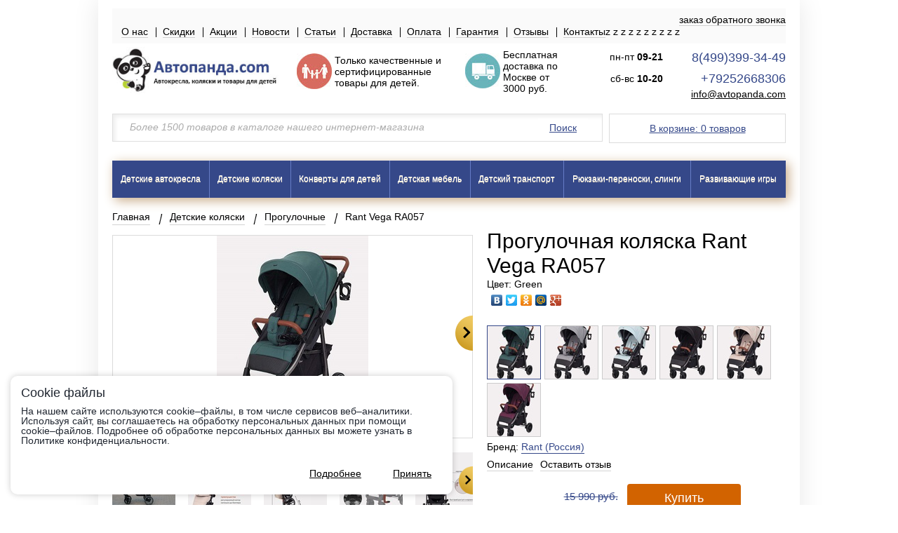

--- FILE ---
content_type: text/html; charset=utf-8
request_url: https://avtopanda.com/catalog/product/progulochnaya-kolyaska-rant-vega-2023/
body_size: 21817
content:

<!DOCTYPE html>
<html>
<head>
    <meta charset="utf-8">
    <meta name="viewport" content="width=device-width">
    <meta name="format-detection" content="telephone=no"/>
    <meta name="yandex-verification" content="5af13b2ca1d00e34" /> 
    
    
    <title>
        
            
     Прогулочная коляска Rant Vega RA057 купить в магазине в Москве 2026 году

        
    </title>
    
    
    <meta name="description" content="Прогулочная коляска Rant Vega RA057 - отличный выбор по выгодной цене 13 490 руб. с &#128663; быстрой доставкой по Москве, МО и по всей России. Прочитайте &#128523; отзывы о Rant Vega RA057 и получите &#x261d; скидку до 10% на покупку Рант Вега RA057 от нашего интернет-магазина &#10024; детских товаров! &#127916; Видеообзор и экспертное мнение о товаре! Звоните по &#128222; тел:. 8(499)399-34-49 и заказывайте! Ждем Вас :)" />

 
    

    


    
    <link href='https://fonts.googleapis.com/css?family=Roboto+Condensed:400,400italic,700,700italic&subset=latin,cyrillic' rel='stylesheet' type='text/css'>
    <link rel="stylesheet" type="text/css" href="//cdn.jsdelivr.net/npm/slick-carousel@1.8.1/slick/slick.css"/>
    <link rel="stylesheet" type="text/css" href="/static/slick/slick.css"/>
    <link rel="stylesheet" type="text/css" href="/static/slick/slick-theme.css"/>
    <link rel="icon" type="image/x-icon" href="/static/favicon.png">

    
        <link rel="stylesheet" href="/static/css/jquery.fs.selecter.css" type="text/css" />
        <link rel="stylesheet" href="/static/js/toastmessage/css/jquery.toastmessage.css" type="text/css" />
        <link rel="stylesheet" href="/static/js/jquery-form-styler/jquery.formstyler.css" type="text/css" />
        <link rel="stylesheet" href="/static/css/all.css" type="text/css" />
        <link rel="stylesheet" href="/static/css/lloyd.css" type="text/css" />
        <link rel="stylesheet" href="/static/js/fancybox/helpers/jquery.fancybox-thumbs.css?v=2.1.4" type="text/css" media="screen" />
        <link rel="stylesheet" href="/static/js/fancybox/helpers/jquery.fancybox-buttons.css?v=2.1.4" type="text/css" media="screen" />
        <link rel="stylesheet" href="/static/js/fancybox/jquery.fancybox.css?v=2.1.4" type="text/css" media="screen" />
    
    
        <script type="text/javascript" src="/static/js/jquery-1.10.2.min.js"></script> 
        <script type="text/javascript" src="/static/js/toastmessage/jquery.toastmessage.js"></script>
        <script type="text/javascript" src="/static/js/jquery.placeholder.js"></script>
        <script type="text/javascript" src="/static/js/jquery.form.js"></script>
        <script type="text/javascript" src="/static/js/jquery.barrating.min.js"></script>
        <script type="text/javascript" src="/static/js/jquery.bxslider.js"></script>
        <script type="text/javascript" src="/static/js/jquery.fs.selecter.js"></script>
        <script type="text/javascript" src="/static/js/fancybox/jquery.mousewheel-3.0.6.pack.js"></script>
        <script type="text/javascript" src="/static/js/fancybox/jquery.fancybox.pack.js?v=2.1.4"></script>
        <script type="text/javascript" src="/static/js/fancybox/helpers/jquery.fancybox-buttons.js?v=2.1.4"></script>
        <script type="text/javascript" src="/static/js/fancybox/helpers/jquery.fancybox-thumbs.js?v=2.1.4"></script>
        <script type="text/javascript" src="/static/js/jquery-form-styler/jquery.formstyler.min.js"></script>
        <script type="text/javascript" src="/static/js/jquery.maskedinput-1.2.2.js"></script>
        <script type="text/javascript" src="/static/js/sly.js"></script>
        <script type="text/javascript" src="/static/js/modernizr.js"></script>
        <script type="text/javascript" src="/static/js/jquery.main.js?v=2"></script>
        <script type="text/javascript" src="/static/js/lloyd.js"></script>
    
    <script type="text/javascript" src="/static/slick/slick.min.js"></script>
    <!--[if IE]><script src="http://html5shiv.googlecode.com/svn/trunk/html5.js"></script><![endif]-->
    
    
        
            <meta name="yandex-verification" content="97657651d76786d7" />
<meta name="yandex-verification" content="685039e440b778cb" />
<meta name="google-site-verification" content="iZ_bM3_xuFmEjhl248rlZqid4kqH2B2z_3QoqUY5dRA" /><meta name="yandex-verification" content="65b092517500de3a" />
        
            <meta name="google-site-verification" content="EEi0dTPouAiSQWq0SwmDNgONueo-JzlKNu1w8p7A2fA" /><meta name="google-site-verification" content="10SlbHzZgIV5_Qra-qwEX0JlHPayyfGvWDKGME_9KLY" />
        
            <!-- Global site tag (gtag.js) - Google Analytics -->
<script async src="https://www.googletagmanager.com/gtag/js?id=UA-153114283-1"></script>
<script>
  window.dataLayer = window.dataLayer || [];
  function gtag(){dataLayer.push(arguments);}
  gtag('js', new Date());

  gtag('config', 'UA-153114283-1');
</script>

        
    
    

<script src="//code.jivosite.com/widget/IUGD1EvVVN" async></script>
</head>
<body>
<div class="w1">
    <div id="wrapper">
        <header id="header">
            <div class="center">
                <div class="header-panel">
                    <a class="mob-btn" href="#"><span></span></a>
                    <a class="call-back" href="#">заказ обратного звонка</a>
                    <ul>
                        
z                            <li><a href="/about-us">О нас</a></li>
                        
z                            <li><a href="/about/discount/">Скидки</a></li>
                        
z                            <li><a href="/action/">Акции</a></li>
                        
z                            <li><a href="/news/">Новости</a></li>
                        
z                            <li><a href="/article/">Статьи</a></li>
                        
z                            <li><a href="/about/delivery/">Доставка</a></li>
                        
z                            <li><a href="/about/payment/">Оплата</a></li>
                        
z                            <li><a href="/about/warranty/">Гарантия</a></li>
                        
z                            <li><a href="/review/">Отзывы</a></li>
                        
z                            <li><a href="/about/contacts/">Контакты</a></li>
                        
                    </ul>
                </div>
                <div class="header-block">
                    <div class="mylogo">
                        <a href="/">
                            
                                <img src="/media/upload/sitesettings/4a/4ac72216b49061ada1a9d9f703974a78.jpg" />
                            
                        </a>
                    </div>
                    <div class="header-info-block"><table style="width: 100%;" border="0" align="left">
<tbody>
<tr>
<td><img src="../../../../media/uploads/family-verh.jpg" width="50" height="51" /></td>
<td>Только <strong>качественные</strong> и <strong>сертифицированные товары</strong> для детей.</td>
<td><img src="../../../../media/uploads/deliver-vrh.jpg" width="50" height="51" /></td>
<td>Бесплатная доставка по Москве <strong>от 3000 руб.</strong></td>
</tr>
</tbody>
</table></div>
                    <div class="header-info">
                    	<div class="c1 notmobile">
		            	<div class="schedule-compact">
		            	<span class="schedule-l1">пн-пт  <b>09-21</b></span>
		            	<span class="schedule-l2">сб-вс  <b>10-20</b></span>
		            	</div>
                    	</div>
                    	<div class="c2">
                        <a class="phone site-color" href="tel:8(499)399-34-49">8(499)399-34-49</a>
                        <a class="phone site-color" href="tel:+79252668306">+79252668306</a>
                        <a class="email" href="mailto:info@avtopanda.com">info@avtopanda.com</a>
                        <div class="mobile"><div class="schedule"><span class="schedule-l1">Прием заказов на сайте - круглосуточно.</span><span class="schedule-l2">Режим работы магазина: будни с 09-21, выходные с 10-20</span></div></div>
                        </div>
                    </div>
                </div>
                <div class="header-row">
                    <a class="basket-btn site-color" href="/cart/">В корзине: <span id="basket-total">0 товаров</span></a>
                    <form action="/catalog/search/" id="search-form" class="search-form">
                        <fieldset>
                            <input type="text" placeholder="Более 1500 товаров в каталоге нашего интернет-магазина" name="query" />
                            <button class="site-color">Поиск</button>
                        </fieldset>
                    </form>
                </div>
                
                    
<nav id="nav">
    <a class="mob-btn" href="#"><span></span></a>
    <ul>
        
            
                
                    <li class="has-drop">
                        <div class="drop-cover">
                            <a href="/catalog/avtokresla/">Детские автокресла</a>
                            <div class="drop-hold">
                                <ul class="drop">
                                    
            
                
                    <li><a href="/catalog/avtokresla/avtokresla-gruppy-0-s-rozhdeniya-do-13-kg/">Группа от 0 до 13 кг</a></li>
                
            
        
            
                
                    <li><a href="/catalog/avtokresla/avtokresla-gruppy-01/">Группа от 0 до 18 кг (с рождения до 3 лет)</a></li>
                
            
        
            
                
                    <li><a href="/catalog/avtokresla/detskie-avtokresla-gruppy-012-s-rozhdeniya-do-25kg/">Группа от 0 до 25 кг (до 7 лет)</a></li>
                
            
        
            
                
                    <li><a href="/catalog/avtokresla/detskie-avtokresla-ot-0-do-36-kg/">Группа от 0 до 36 кг (до 12 лет)</a></li>
                
            
        
            
                
                    <li><a href="/catalog/avtokresla/avtokresla-gruppy-1-ot-9-18-kg/">Группа от 9 до 18 кг (от 9 мес до 3 лет)</a></li>
                
            
        
            
                
                    <li><a href="/catalog/avtokresla/detskie-avtokresla-gruppy-12-ot-9-do-25kg/">Группа от 9 до 25 кг (от 9 мес до 7 лет)</a></li>
                
            
        
            
                
                    <li><a href="/catalog/avtokresla/detskie-avtokresla-gruppy-123-ot-9-do-36kg/">Группа от 9 до 36 кг (от 9 мес до 12 лет)</a></li>
                
            
        
            
                
                    <li><a href="/catalog/avtokresla/detskie-avtokresla-gruppy-23-ot-15-do-36kg/">Группа от 15 до 36 кг (от 3 до 12 лет)</a></li>
                
            
        
            
                
                    <li><a href="/catalog/avtokresla/detskie-avtokresla-bustery-ot-15-do-36kg/">Бустеры (15-36 кг/ 22-36 кг) (от 3 до 12 лет)</a></li>
                
            
        
            
                
                    <li><a href="/catalog/avtokresla/aksessuary-k-detskim-avtokresam/">Аксессуары</a></li>
                
            
        
            
                
                    <li><a href="/catalog/avtokresla/adapter-dlya-beremennyh-na-shtatnyj-remen/">Адаптер для беременных</a></li>
                
            
        
                                </ul>
                            </div>
                        </div>
                    </li>
                
            
        
            
                
                    <li class="has-drop">
                        <div class="drop-cover">
                            <a href="/catalog/detskie-kolyaski/">Детские коляски</a>
                            <div class="drop-hold">
                                <ul class="drop">
                                    
            
                
                    <li><a href="/catalog/detskie-kolyaski/kolyaski-dlya-novorozhdennyh/">Для новорожденных</a></li>
                
            
        
            
                
                    <li><a href="/catalog/detskie-kolyaski/klassicheskie-kolyaski/">Классические коляски</a></li>
                
            
        
            
                
                    <li><a href="/catalog/detskie-kolyaski/detskie-kolyaski-2-v-1/">2 в 1</a></li>
                
            
        
            
                
                    <li><a href="/catalog/detskie-kolyaski/detskie-kolyaski-3-v-1/">3 в 1</a></li>
                
            
        
            
        
            
                
                    <li><a href="/catalog/detskie-kolyaski/detskie-kolyaski-transformery/">Трансформеры</a></li>
                
            
        
            
                
                    <li><a href="/catalog/detskie-kolyaski/detskie-kolyaski-trosti/">Трости</a></li>
                
            
        
            
                
                    <li><a href="/catalog/detskie-kolyaski/detskie-progulochnye-kolyaski/">Прогулочные</a></li>
                
            
        
            
                
                    <li><a href="/catalog/detskie-kolyaski/detskie-kolyaski-2-v-1-dlya-dvoih-i-pogodok/">Для двойни и погодок 2 в 1</a></li>
                
            
        
            
                
                    <li><a href="/catalog/detskie-kolyaski/detskie-kolyaski-dlya-dvojni-3-v-1/">Для двойни 3 в 1</a></li>
                
            
        
            
                
                    <li><a href="/catalog/detskie-kolyaski/detskie-progulochnye-kolyaski-dlya-dvoin-i-pogodok/">Прогулочные для двойни и погодок</a></li>
                
            
        
            
        
            
                
                    <li><a href="/catalog/detskie-kolyaski/aksessuary-k-detskim-kolyaskam/">Аксессуары к детским коляскам</a></li>
                
            
        
            
                
                    <li><a href="/catalog/detskie-kolyaski/podnozhki-dlya-vtorogo-rebenka/">Подножки для второго ребенка</a></li>
                
            
        
                                </ul>
                            </div>
                        </div>
                    </li>
                
            
        
            
                
                    <li class="has-drop">
                        <div class="drop-cover">
                            <a href="/catalog/konverty-dlya-maoyshej/">Конверты для детей</a>
                            <div class="drop-hold">
                                <ul class="drop">
                                    
            
                
                    <li><a href="/catalog/konverty-dlya-maoyshej/konverty-na-vypisku-esspero/">Конверты на выписку </a></li>
                
            
        
            
                
                    <li><a href="/catalog/konverty-dlya-maoyshej/konverty-v-kolyasku/">Конверты в коляску</a></li>
                
            
        
            
                
                    <li><a href="/catalog/konverty-dlya-maoyshej/mufty-na-kolyasku-rukavichki-dlya-kolyaski/">Муфты для рук на коляску</a></li>
                
            
        
                                </ul>
                            </div>
                        </div>
                    </li>
                
            
        
            
                
                    <li class="has-drop">
                        <div class="drop-cover">
                            <a href="/catalog/detskaya-mebel/">Детская мебель</a>
                            <div class="drop-hold">
                                <ul class="drop">
                                    
            
                
                    <li><a href="/catalog/detskaya-mebel/stulchiki-dlya-kormleniya/">Стульчики для кормления</a></li>
                
            
        
            
                
                    <li><a href="/catalog/detskaya-mebel/podrostkovye-krovati/">Подростковые кровати</a></li>
                
            
        
            
                
                    <li><a href="/catalog/detskaya-mebel/matrasy-dlya-podrostkovoj-krovati/">Матрасы для подростковой кровати</a></li>
                
            
        
            
                
                    <li><a href="/catalog/detskaya-mebel/dvuhyarusnye-krovati/">Двухъярусные кровати</a></li>
                
            
        
            
                
                    <li><a href="/catalog/detskaya-mebel/detskie-vannochki/">Детские ванночки</a></li>
                
            
        
            
                
                    <li><a href="/catalog/detskaya-mebel/detskie-pledy-konverty-podushechki/">Детские пледы</a></li>
                
            
        
            
                
                    <li><a href="/catalog/detskaya-mebel/mebel-v-detskuyu-komnatu/">Мебель в детскую комнату </a></li>
                
            
        
            
                
                    <li><a href="/catalog/detskaya-mebel/aksessuary-dlya-kormleniya/">Аксессуары для кормления </a></li>
                
            
        
            
                
                    <li><a href="/catalog/detskaya-mebel/pelenalnye-matrasy/">Матрас для пеленания </a></li>
                
            
        
            
                
                    <li><a href="/catalog/detskaya-mebel/puf/">Пуф </a></li>
                
            
        
            
                
                    <li><a href="/catalog/detskaya-mebel/manezhi/">Манежи</a></li>
                
            
        
            
                
                    <li><a href="/catalog/detskaya-mebel/detskie-krovatki/">Детские кроватки</a></li>
                
            
        
            
                
                    <li><a href="/catalog/detskaya-mebel/matrasy-v-detskuyu-krovat/">Матрасы в детскую кровать</a></li>
                
            
        
            
                
                    <li><a href="/catalog/detskaya-mebel/zashitnye-barery-v-krovatku/">Защитные барьеры в кроватку</a></li>
                
            
        
            
                
                    <li><a href="/catalog/detskaya-mebel/komplekty-v-krovatku-postelnoe-bele/">Комплекты в кроватку, постельное белье</a></li>
                
            
        
            
                
                    <li><a href="/catalog/detskaya-mebel/komody/">Комоды</a></li>
                
            
        
            
                
                    <li><a href="/catalog/detskaya-mebel/elektronnye-kacheli-kreslo/">Электронные качели-кресло</a></li>
                
            
        
            
                
                    <li><a href="/catalog/detskaya-mebel/lyulki-dlya-ukachivaniya/">Люльки для укачивания</a></li>
                
            
        
            
                
                    <li><a href="/catalog/detskaya-mebel/shezlongi/">Шезлонги</a></li>
                
            
        
            
                
                    <li><a href="/catalog/detskaya-mebel/kolybel-kachalki/">Колыбель-качалки</a></li>
                
            
        
            
                
                    <li><a href="/catalog/detskaya-mebel/kreslo-kachalka/">Кресла для беременных, для мам, для кормления</a></li>
                
            
        
            
                
                    <li><a href="/catalog/detskaya-mebel/pelenalnye-stoliki/">Пеленальные столики</a></li>
                
            
        
                                </ul>
                            </div>
                        </div>
                    </li>
                
            
        
            
                
                    <li class="has-drop">
                        <div class="drop-cover">
                            <a href="/catalog/detskij-transport/">Детский транспорт</a>
                            <div class="drop-hold">
                                <ul class="drop">
                                    
            
        
            
                
                    <li><a href="/catalog/detskij-transport/roliki-konki/">Роликовые коньки</a></li>
                
            
        
            
                
                    <li><a href="/catalog/detskij-transport/giroskutery/">Гироскутеры</a></li>
                
            
        
            
                
                    <li><a href="/catalog/detskij-transport/pedalnyj-velomobil-karting/">Педальные веломобили</a></li>
                
            
        
            
        
            
                
                    <li><a href="/catalog/detskij-transport/elektromobili/">Электромобили, электромотоциклы</a></li>
                
            
        
            
                
                    <li><a href="/catalog/detskij-transport/hodunki/">Ходунки</a></li>
                
            
        
            
                
                    <li><a href="/catalog/detskij-transport/begovely-velobegi/">Беговелы, велобеги, каталки, толокары</a></li>
                
            
        
            
                
                    <li><a href="/catalog/detskij-transport/detskie-velosipedy/">Велосипеды</a></li>
                
            
        
            
                
                    <li><a href="/catalog/detskij-transport/snegokaty-sanki-kolyaski/">Санки-коляски</a></li>
                
            
        
            
                
                    <li><a href="/catalog/detskij-transport/naduvnye-vatrushki-tyubingi/">Тюбинги</a></li>
                
            
        
            
                
                    <li><a href="/catalog/detskij-transport/velokresla/">Велокресла</a></li>
                
            
        
            
                
                    <li><a href="/catalog/detskij-transport/samokaty/">Самокаты</a></li>
                
            
        
            
                
                    <li><a href="/catalog/detskij-transport/elektrosamokaty/">Электросамокаты , Электроскейтборды</a></li>
                
            
        
            
                
                    <li><a href="/catalog/detskij-transport/snegokaty/">Снегокаты, санки</a></li>
                
            
        
            
                
                    <li><a href="/catalog/detskij-transport/aksessuary-k-samokatam-begovelam-velosipedam/">Аксессуары к самокатам, беговелам, велосипедам</a></li>
                
            
        
                                </ul>
                            </div>
                        </div>
                    </li>
                
            
        
            
                
                    <li class="has-drop">
                        <div class="drop-cover">
                            <a href="/catalog/ryukzaki-perenoski-slingi/">Рюкзаки-переноски, слинги</a>
                            <div class="drop-hold">
                                <ul class="drop">
                                    
            
                
                    <li><a href="/catalog/ryukzaki-perenoski-slingi/slingi/">Слинги</a></li>
                
            
        
            
                
                    <li><a href="/catalog/ryukzaki-perenoski-slingi/ryukzaki-perenoski/">Рюкзаки-переноски</a></li>
                
            
        
                                </ul>
                            </div>
                        </div>
                    </li>
                
            
        
            
                
                    <li class="has-drop">
                        <div class="drop-cover">
                            <a href="/catalog/razvivayushie-i-logicheskie-igry/">Развивающие игры</a>
                            <div class="drop-hold">
                                <ul class="drop">
                                    
            
                
                    <li><a href="/catalog/razvivayushie-i-logicheskie-igry/razvivayushie-igrushki-dlya-malyshej/">Развивающие игрушки для детей</a></li>
                
            
        
            
        
            
                
                    <li><a href="/catalog/razvivayushie-i-logicheskie-igry/razvivayushie-kovriki/">Развивающие коврики</a></li>
                
            
        
            
        
            
                
                    <li><a href="/catalog/razvivayushie-i-logicheskie-igry/detskie-igrushki/">Детские игрушки</a></li>
                
            
        
                                </ul>
                            </div>
                        </div>
                    </li>
                
            
        
            
        
    </ul>
</nav>

                
            </div>
        </header>
        <div id="main">
            <div class="center">

                
                

    <script type="application/ld+json">
{
  "@context": "https://schema.org/",
  "@type": "Product",
  "name": "Прогулочная коляска Rant Vega RA057",
  "image": [
    
        "https://avtopanda.com/media/cache/29/61/296161568c9b894e28bb478cc0db7169.jpg"
        ,
    
        "https://avtopanda.com/media/cache/0f/98/0f98ae1770d56d5c069008440778f653.jpg"
        ,
    
        "https://avtopanda.com/media/cache/86/7c/867c2f9fb707e40b37072d98a5fa5042.jpg"
        ,
    
        "https://avtopanda.com/media/cache/fb/16/fb16c64b0c832f2d1a15a1c0121c9e37.jpg"
        ,
    
        "https://avtopanda.com/media/cache/ff/64/ff640bd37b718b9dad18519972d74dba.jpg"
        ,
    
        "https://avtopanda.com/media/cache/f5/74/f574a66e0bb2181ae7c9cbbe4c339c88.jpg"
        
    
   ],
  "description": "Прогулочная коляска Rant Vega RA057 (Рант Вега) - прогулочная коляска в новых роскошных тканях и с новым цветом рамы смотрится еще более эффектно и дорого. Эта коляска уникальное сочетание внешнего стиля, комфорта и безопасности. С такой коляской можно путешествовать, ездить на машине в дальние парки, и просто гулять в любую погоду. Ее особенность во всесезонности - в любую погоду в коляске будет комфортно. Зимой коляска полностью закрывается от сквозняков и ветра, большой капюшон защищает от осадков, теплая накидка на ножки создает уют внутри коляски. Летом коляска полностью проветривается за счет большого вентиляционного окошка в задней части капюшона. Обивка коляски защищает кроху от УФ лучей 50+, и имеет специальную пропитку от влаги. Новая обивка коляски выполнена из премиум тканей особого плетения, которая отличается прочностью и износостойкостью. Некоторые детали выполнены из эко кожи приятного коричневого оттенка, что смотрится очень эффектно. Рама коляски покрыта матовым хромом, что делает коляску более оригинальной и респектабельной.&amp;nbsp;
Коляска оснащена большими полиуретановыми колесами и мягкой пружинной амортизацией. Коляска будет сглаживать неровности дороги, обеспечивая ребенку спокойную прогулку независимо от качества дорог. Регулируемая ручка подстраивается под рост родителей. Коляска имеет легкий вес и компактное, удобное сложение. С ней будет удобно ездить на общественном транспорте, в машине, в самолете. Большая корзина для покупок поможет освободить руки и в то же время взять все самое необходимое на прогулку.&amp;nbsp;
Особенности коляски&amp;nbsp;Rant Vega RA057:&amp;nbsp;

Для ребенка от 6 месяцев до 3-4 лет.&amp;nbsp;
Большое и комфортное спальное место.&amp;nbsp;
Регулируемая механическая спинка с полностью горизонтальным наклоном спинки.&amp;nbsp;
Съемный бампер из эко кожи с межножным ремешком от сползания.
Регулируемая подножка с элементами эко кожи.
5-ти точечные ремни безопасности.&amp;nbsp;
Большой капюшон до бампера.&amp;nbsp;
Смотровое окошко.
Козырек от солнца.
Практичный карман в задней части капюшона.
Большая вентиляционная секция.
Регулируемая ручка из эко кожи.
Большая корзина для покупок с жестким дном и дополнительным окошком для быстрого доступа к корзине.
Обивка из ткани со специальной пропиткой и с защитой от солнечных лучей uv50, защитят кроху от осадков, ветра и палящего солнышка.
Элегантная рельефная обивка спинки и сиденья
Обивка новой коллекции выполнена из тканей премиум-класса особого плетения
Мягкая подвеска на 4 колеса (даже если коляска проедет по большим камням, малыш этого не ощутит)
Колеса полиуретановые.
Передние колеса поворотные с возможностью фиксации.
Надежный тормоз, удобно нажимать ногой.
Быстрое и компактное складывание.&amp;nbsp;

В комплекте: теплая накидка на ножки, подстаканник.
Размеры модели:&amp;nbsp;

Ширина шасси передних колес (см): 30
Размер спального места прогулки (ДхШ): 86 x 34
Вес: 10
Размер в сложенном виде (Д x Ш x В): 90 x 52 x 32
Высота ручки от пола (см.): 86
Ширина шасси задних колес (см): 52.5
Диаметр передних колес (см.): 18
Диаметр задних колёс (см.): 21
Габариты товара (без упаковки): 79 x 53 x 110
Вес (в упаковке): 11.5

Видеообзор коляски&amp;nbsp;Rant Vega RA057:&amp;nbsp;


Наш магазин является официальным партнером фирмы Rant&amp;nbsp;в Москве. Покупая у нас, вы получаете качественные и сертифицированные товары, официальную гарантию и официальное сервисное обслуживание.&amp;nbsp;
Купить коляску Rant Vega RA057 (Рант Вега)&amp;nbsp;в нашем магазине очень просто &amp;mdash; Вам достаточно оформить заказ онлайн на сайте или по телефону +7(925)266-83-06. Мы доставим товар &amp;nbsp;в самое короткое время по Москве и Подмосковью&amp;nbsp;&amp;nbsp;(бесплатно до 10 км за МКАД).&amp;nbsp;Так же отправляем в любой город России, в Армению, в Киргизию, &amp;nbsp;в Крым, в республику Беларусь с помощью транспортной компании.&amp;nbsp;
Мы отправляем в города:&amp;nbsp;Алматы (Казахстан),&amp;nbsp;Абакан, Альметьевск, Армавир, Архангельск, Астана (Казахстан), Астрахань, Ачинск, Балаково, Барнаул, Белгород, Белогорск, Березники, Бийск, Биробиджан, Благовещенск, Братск, Брянск, Буденновск, Великий Новгород, Вельск, Владивосток, Владимир, Волгоград, Волжский, Вологда, Воронеж, Глазов, Екатеринбург, Иваново, Ижевск, Иркутск, Йошкар-ола, Казань, Калининград, Калуга, Кемерово, Керчь (Крым),&amp;nbsp;Кипарисово, Киров, Комсомольск-на-амуре, Кострома, Краснодар, Красноярск, Курган, Курск, Лабытнанги, Липецк, Магадан, Магнитогорск, Махачкала, Миасс, Мурманск, Набережные челны, Нальчик, Находка, Невинномысск, Нерюнгри, Нефтекамск, Нижневартовск, Нижнекамск, Нижний Новгород, Нижний Тагил, Новокузнецк, Новороссийск, Новосибирск, Новый Уренгой, Ноябрьск, Омск, Орел, Оренбург, Орск, Пенза, Пермь, Петрозаводск, Петропавловск-камчатский, Псков, Пятигорск, Ростов-на-дону, Рубцовск, Рязань, Салехард, Самара, Санкт-Петербург, Саранск, Саратов, Севастополь (Крым),&amp;nbsp;Северодвинск, Симферополь (Крым), Смоленск, Соликамск, Сочи, Ставрополь, Стерлитамак, Сургут, Сызрань, Сыктывкар, Таганрог, Тамбов, Тверь, Тольятти, Томск, Тула, Тюмень, Улан-удэ, Ульяновск, Усть-Илимск, Уфа, Хабаровск, Ханты-Мансийск, Чайковский, Чебоксары, Челябинск, Череповец, Чита, Шахты, Южно-Сахалинск, Якутск, Ярославль.
Если Вам необходима&amp;nbsp;доставка в другой город, не упомянутый выше, мы постараемся найти возможность осуществить это.
",
  "brand": {
    "@type": "Thing",
    "name": "Rant (Россия) "
  },
  "offers": {
    "@type": "Offer",
    "url": "https://avtopanda.com/catalog/product/progulochnaya-kolyaska-rant-vega-2023/",
    "priceCurrency": "RUB",
    "price": "13490",
    "itemCondition": "https://schema.org/UsedCondition",
    "availability": "https://schema.org/InStock"
  }
  
}
</script>

    <ul class="breadcrumbs">
        <li><a href="/">Главная</a></li>
        
            <li><a href="/catalog/detskie-kolyaski/">Детские коляски</a></li>
        
        <li><a href="/catalog/detskie-kolyaski/detskie-progulochnye-kolyaski/">Прогулочные</a></li>
        <li>
            
                Rant Vega RA057
            
        </li>
    </ul>

    
<div class="product-holder">
    <div class="product-gallery">
        
        <div class="gallery-wrap">
            <div class="gallery-cover" style="line-height: 0;">
                <ul class="gallery-holder">
                    
                        <li>
                            
                                <a class="fancy" rel="modifications" href="/media/upload/productphoto/fd/fd849e56496ff7dce9f897dca57f1d7b.jpg" id="product-fancy"><img src="/media/cache/6f/27/6f27fee41c9ec9654e9f446eaafd5eea.jpg" alt="Прогулочная коляска Rant Vega RA057" title="Прогулочная коляска Rant Vega RA057" /></a>
                            
                        </li>
                    
                        <li>
                            
                                <a class="fancy" rel="modifications" href="/media/upload/productphoto/50/50f6a4dca4766fc397d3a676d906f8f9.jpg" id="product-fancy"><img src="/media/cache/87/de/87de5b710bc1928b6d84e4214e30dc75.jpg" alt="Прогулочная коляска Rant Vega RA057" title="Прогулочная коляска Rant Vega RA057" /></a>
                            
                        </li>
                    
                        <li>
                            
                                <a class="fancy" rel="modifications" href="/media/upload/productphoto/30/301f9331ebbb090d37e0170cc279196c.jpg" id="product-fancy"><img src="/media/cache/91/b3/91b30fe967bc10a94dfb87a8e869c3aa.jpg" alt="Прогулочная коляска Rant Vega RA057" title="Прогулочная коляска Rant Vega RA057" /></a>
                            
                        </li>
                    
                        <li>
                            
                                <a class="fancy" rel="modifications" href="/media/upload/productphoto/25/2556096ed8b263e5f923689c485732fd.jpg" id="product-fancy"><img src="/media/cache/bd/84/bd842e234377766a0c77af4882eef835.jpg" alt="Прогулочная коляска Rant Vega RA057" title="Прогулочная коляска Rant Vega RA057" /></a>
                            
                        </li>
                    
                        <li>
                            
                                <a class="fancy" rel="modifications" href="/media/upload/productphoto/0d/0dcb34e46c8bee204f456ac7f899349b.jpg" id="product-fancy"><img src="/media/cache/2a/55/2a557683717e1345c179c309b636060f.jpg" alt="Прогулочная коляска Rant Vega RA057" title="Прогулочная коляска Rant Vega RA057" /></a>
                            
                        </li>
                    
                        <li>
                            
                                <a class="fancy" rel="modifications" href="/media/upload/productphoto/3d/3df00641482650020c452188df9c1458.jpg" id="product-fancy"><img src="/media/cache/4c/80/4c8092bdcc6ec07d6d60fb0cd12469b8.jpg" alt="Прогулочная коляска Rant Vega RA057" title="Прогулочная коляска Rant Vega RA057" /></a>
                            
                        </li>
                    
                </ul>
            </div>
            <a class="prev" href="#">Prev</a>
            <a class="next" href="#">Next</a>
        </div>

        <div class="pager-holder" style="display: none">
            <div class="pager-cover">
                <ul id="gallery-pager" class="modifications-list">
                    
                        <li data-id="33756" data-status="1" data-price="13 490" data-price-old="15 990" data-name="Green ">
                            
                                <img src="/media/cache/2a/91/2a91e73a898d861521243f27510238ae.jpg" alt="Прогулочная коляска Rant Vega RA057" title="Прогулочная коляска Rant Vega RA057" />
                            
                        </li>
                    
                        <li data-id="33755" data-status="1" data-price="13 490" data-price-old="0" data-name="Grey ">
                            
                                <img src="/media/cache/fd/62/fd62c3867052bff3a0130887562f828a.jpg" alt="Прогулочная коляска Rant Vega RA057" title="Прогулочная коляска Rant Vega RA057" />
                            
                        </li>
                    
                        <li data-id="33757" data-status="1" data-price="13 490" data-price-old="0" data-name="Blue ">
                            
                                <img src="/media/cache/87/f6/87f628ef7c5a009ff8720cda41f8ca13.jpg" alt="Прогулочная коляска Rant Vega RA057" title="Прогулочная коляска Rant Vega RA057" />
                            
                        </li>
                    
                        <li data-id="33758" data-status="1" data-price="13 490" data-price-old="0" data-name="Black ">
                            
                                <img src="/media/cache/90/86/9086cda8d799c3b3dd1481ab7bf2cea0.jpg" alt="Прогулочная коляска Rant Vega RA057" title="Прогулочная коляска Rant Vega RA057" />
                            
                        </li>
                    
                        <li data-id="33759" data-status="1" data-price="13 490" data-price-old="0" data-name="Beige ">
                            
                                <img src="/media/cache/e8/92/e892e0228f0ae976ad13ddc0e02dd883.jpg" alt="Прогулочная коляска Rant Vega RA057" title="Прогулочная коляска Rant Vega RA057" />
                            
                        </li>
                    
                        <li data-id="33760" data-status="1" data-price="13 490" data-price-old="0" data-name="Purple ">
                            
                                <img src="/media/cache/5f/39/5f390bb625dde54f1670ff5a5a95db07.jpg" alt="Прогулочная коляска Rant Vega RA057" title="Прогулочная коляска Rant Vega RA057" />
                            
                        </li>
                    
                </ul>
            </div>
            <a class="prev" href="#">Prev</a>
            <a class="next" href="#">Next</a>
        </div>

        <div class="pager-holder">
            <div class="pager-cover-2">
                <ul id="gallery-pager">
                    
                        <li>
                            
                                <a class="fancy" rel="photos" href="/media/upload/productotherphoto/59/59f63df94afc1f12237f2ad06cfaef59.jpg"><img src="/media/cache/7d/85/7d85aa8288b1dacaab448b1b3e48f906.jpg" alt="Прогулочная коляска Rant Vega RA057" title="Прогулочная коляска Rant Vega RA057" /></a>
                            
                        </li>
                    
                        <li>
                            
                                <a class="fancy" rel="photos" href="/media/upload/productotherphoto/ad/ad66e16fa56788e4f1913bbad96f4f9d.jpg"><img src="/media/cache/b5/1e/b51e01225511a8ae771216c1c06efe44.jpg" alt="Прогулочная коляска Rant Vega RA057" title="Прогулочная коляска Rant Vega RA057" /></a>
                            
                        </li>
                    
                        <li>
                            
                                <a class="fancy" rel="photos" href="/media/upload/productotherphoto/0c/0cc393142c4f8a5b0a5019fdeae6efba.jpg"><img src="/media/cache/72/c9/72c9aa153c5ef1e85723eaedc373cad7.jpg" alt="Прогулочная коляска Rant Vega RA057" title="Прогулочная коляска Rant Vega RA057" /></a>
                            
                        </li>
                    
                        <li>
                            
                                <a class="fancy" rel="photos" href="/media/upload/productotherphoto/32/321ef6d430a67b3cf4c0892c9a36c214.jpg"><img src="/media/cache/97/33/973305c969cf8ceaf074592353c243ea.jpg" alt="Прогулочная коляска Rant Vega RA057" title="Прогулочная коляска Rant Vega RA057" /></a>
                            
                        </li>
                    
                        <li>
                            
                                <a class="fancy" rel="photos" href="/media/upload/productotherphoto/1b/1bdf142f572fd6c05b7f6c51eb93a6e0.jpg"><img src="/media/cache/31/a8/31a8930c9e125878aa65ab78ed1cbe2a.jpg" alt="Прогулочная коляска Rant Vega RA057" title="Прогулочная коляска Rant Vega RA057" /></a>
                            
                        </li>
                    
                        <li>
                            
                                <a class="fancy" rel="photos" href="/media/upload/productotherphoto/49/49dcbd7b9b45d185a3c60412e33dbcec.jpg"><img src="/media/cache/ed/d7/edd7bcf5b78bd3d3c114151fe7618290.jpg" alt="Прогулочная коляска Rant Vega RA057" title="Прогулочная коляска Rant Vega RA057" /></a>
                            
                        </li>
                    
                        <li>
                            
                                <a class="fancy" rel="photos" href="/media/upload/productotherphoto/bf/bfe8412a25ed19e84527359ec8349e36.jpg"><img src="/media/cache/1c/e7/1ce788bfb0344e90b1ac15a2f446eed4.jpg" alt="Прогулочная коляска Rant Vega RA057" title="Прогулочная коляска Rant Vega RA057" /></a>
                            
                        </li>
                    
                        <li>
                            
                                <a class="fancy" rel="photos" href="/media/upload/productotherphoto/80/80913c54c38694334b4b99689d1c145e.jpg"><img src="/media/cache/88/4f/884fe81794b87b393f47d7e82b5c9655.jpg" alt="Прогулочная коляска Rant Vega RA057" title="Прогулочная коляска Rant Vega RA057" /></a>
                            
                        </li>
                    
                        <li>
                            
                                <a class="fancy" rel="photos" href="/media/upload/productotherphoto/bb/bb607a295215995da31ca5182531ec0d.JPG"><img src="/media/cache/74/40/7440d91c10419eb345e2c95d3d7149f4.jpg" alt="Прогулочная коляска Rant Vega RA057" title="Прогулочная коляска Rant Vega RA057" /></a>
                            
                        </li>
                    
                        <li>
                            
                                <a class="fancy" rel="photos" href="/media/upload/productotherphoto/d5/d59a27604ee4a450550a8372907c7a4d.JPG"><img src="/media/cache/85/db/85dbbbe95bcd373de856e53c0834c428.jpg" alt="Прогулочная коляска Rant Vega RA057" title="Прогулочная коляска Rant Vega RA057" /></a>
                            
                        </li>
                    
                        <li>
                            
                                <a class="fancy" rel="photos" href="/media/upload/productotherphoto/87/87153bf1ebe000dc4eb789bd470d542d.JPG"><img src="/media/cache/11/ca/11cabc0dbaccbae8814965722043d20d.jpg" alt="Прогулочная коляска Rant Vega RA057" title="Прогулочная коляска Rant Vega RA057" /></a>
                            
                        </li>
                    
                        <li>
                            
                                <a class="fancy" rel="photos" href="/media/upload/productotherphoto/3c/3ce69ddef151d6107d266e139b8584f7.JPG"><img src="/media/cache/f0/45/f0458b0c9f0c1ff0db5c16dc52cb9cd3.jpg" alt="Прогулочная коляска Rant Vega RA057" title="Прогулочная коляска Rant Vega RA057" /></a>
                            
                        </li>
                    
                        <li>
                            
                                <a class="fancy" rel="photos" href="/media/upload/productotherphoto/12/12ed3a8f721f0621f9bb9a4509d94fba.JPG"><img src="/media/cache/7e/01/7e0175a6fe2b6c0906566b6dd87ca0aa.jpg" alt="Прогулочная коляска Rant Vega RA057" title="Прогулочная коляска Rant Vega RA057" /></a>
                            
                        </li>
                    
                        <li>
                            
                                <a class="fancy" rel="photos" href="/media/upload/productotherphoto/92/924056c7fc4d58570101928e247f9b09.JPG"><img src="/media/cache/75/f0/75f0001cb773ded65d35a66b0d460467.jpg" alt="Прогулочная коляска Rant Vega RA057" title="Прогулочная коляска Rant Vega RA057" /></a>
                            
                        </li>
                    
                </ul>
            </div>
            <a class="prev" href="#">Prev</a>
            <a class="next" href="#">Next</a>
        </div>

    </div>
    <div class="discription">
        
            <h1>Прогулочная коляска Rant Vega RA057</h1>
        
        
        <div id="color-name">Цвет: Green </div>
        <div class="social">
            <script type="text/javascript" src="//yastatic.net/share/share.js" charset="utf-8"></script><div class="yashare-auto-init" data-yashareL10n="ru" data-yashareType="none" data-yashareQuickServices="vkontakte,facebook,twitter,odnoklassniki,moimir,gplus"></div>
        </div>

        <ul class="modifications">
            
                
                    <li class="active" data-id="33756" data-status="1"  data-price="13 490" data-price-old="15 990" data-name="Green ">
                        
                            <img src="/media/cache/b8/a4/b8a47165033e9054111f0c9a8579fd33.jpg" alt="Green " title="Green " />
                        
                    </li>
                
            
                
                    <li  data-id="33755" data-status="1"  data-price="13 490" data-price-old="0" data-name="Grey ">
                        
                            <img src="/media/cache/3b/39/3b39020ae863f7a0e3a975db4f7e6b6c.jpg" alt="Grey " title="Grey " />
                        
                    </li>
                
            
                
                    <li  data-id="33757" data-status="1"  data-price="13 490" data-price-old="0" data-name="Blue ">
                        
                            <img src="/media/cache/e9/b0/e9b0229ce716b0fb7d831685796ea985.jpg" alt="Blue " title="Blue " />
                        
                    </li>
                
            
                
                    <li  data-id="33758" data-status="1"  data-price="13 490" data-price-old="0" data-name="Black ">
                        
                            <img src="/media/cache/fb/43/fb430b712c92e424f9bb00a3e949a410.jpg" alt="Black " title="Black " />
                        
                    </li>
                
            
                
                    <li  data-id="33759" data-status="1"  data-price="13 490" data-price-old="0" data-name="Beige ">
                        
                            <img src="/media/cache/c1/b4/c1b409a22d6ac487e2e83178d713fb4c.jpg" alt="Beige " title="Beige " />
                        
                    </li>
                
            
                
                    <li  data-id="33760" data-status="1"  data-price="13 490" data-price-old="0" data-name="Purple ">
                        
                            <img src="/media/cache/6f/a0/6fa0d163494023332eb883382a975df1.jpg" alt="Purple " title="Purple " />
                        
                    </li>
                
            
        </ul>

        
            <p>Бренд: <a class="brand site-color" href="/catalog/brand/rant-rossiya/">Rant (Россия) </a></p>
        
        <ul class="discript-list">
            
                <li><a href="/catalog/product/progulochnaya-kolyaska-rant-vega-2023/#description">Описание</a></li>
            
            
            
                <li><a class="reviews-btn" href="#">Оставить отзыв</a></li>
            
        </ul>
        
        <div class="product-box">
            <div class="price-box">
	
                <div class="availability-block">
                    
                        
                        <span  style="color: white;">Есть в наличии в Москве</span>
                        
                    
                </div>
                <div class="price">
                    <strong>Цена:</strong>
                    <div class="price-frame site-color">
                        <span id="product-price">13 490 руб.</span>
                        
                            <strike class="old-summ">15 990 руб.</strike>
                        
                    </div>
                </div>
            </div>
            <div class="btn-box product-buy-block" >
                <a class="btn-buy mb-8" href="#" data-id="33756">Купить</a>
                <a class="btn-click" href="#" data-id="33756">Купить в 1 клик</a>
            </div>
        </div>
    </div>
</div>


    <div class="product-description-holder">
        <div class="product-description-left">
            
                <a name="description"></a>
                <div class="content-block">
                    <h2>Описание</h2>
                    <p>Прогулочная коляска Rant Vega RA057 (Рант Вега) - прогулочная коляска в новых роскошных тканях и с новым цветом рамы смотрится еще более эффектно и дорого. Эта коляска уникальное сочетание внешнего стиля, комфорта и безопасности. С такой коляской можно путешествовать, ездить на машине в дальние парки, и просто гулять в любую погоду. Ее особенность во всесезонности - в любую погоду в коляске будет комфортно. Зимой коляска полностью закрывается от сквозняков и ветра, большой капюшон защищает от осадков, теплая накидка на ножки создает уют внутри коляски. Летом коляска полностью проветривается за счет большого вентиляционного окошка в задней части капюшона. Обивка коляски защищает кроху от УФ лучей 50+, и имеет специальную пропитку от влаги. Новая обивка коляски выполнена из премиум тканей особого плетения, которая отличается прочностью и износостойкостью. Некоторые детали выполнены из эко кожи приятного коричневого оттенка, что смотрится очень эффектно. Рама коляски покрыта матовым хромом, что делает коляску более оригинальной и респектабельной.&nbsp;<o:p></o:p></p>
<p>Коляска оснащена большими полиуретановыми колесами и мягкой пружинной амортизацией. Коляска будет сглаживать неровности дороги, обеспечивая ребенку спокойную прогулку независимо от качества дорог. Регулируемая ручка подстраивается под рост родителей. Коляска имеет легкий вес и компактное, удобное сложение. С ней будет удобно ездить на общественном транспорте, в машине, в самолете. Большая корзина для покупок поможет освободить руки и в то же время взять все самое необходимое на прогулку.&nbsp;<o:p></o:p></p>
<h2>Особенности коляски&nbsp;Rant Vega RA057:&nbsp;<o:p></o:p></h2>
<ul>
<li>Для ребенка от 6 месяцев до 3-4 лет.&nbsp;</li>
<li>Большое и комфортное спальное место.&nbsp;</li>
<li>Регулируемая механическая спинка с полностью горизонтальным наклоном спинки.&nbsp;</li>
<li>Съемный бампер из эко кожи с межножным ремешком от сползания.</li>
<li>Регулируемая подножка с элементами эко кожи.</li>
<li>5-ти точечные ремни безопасности.&nbsp;</li>
<li>Большой капюшон до бампера.&nbsp;</li>
<li>Смотровое окошко.</li>
<li>Козырек от солнца.</li>
<li>Практичный карман в задней части капюшона.</li>
<li>Большая вентиляционная секция.</li>
<li>Регулируемая ручка из эко кожи.</li>
<li>Большая корзина для покупок с жестким дном и дополнительным окошком для быстрого доступа к корзине.</li>
<li>Обивка из ткани со специальной пропиткой и с защитой от солнечных лучей uv50, защитят кроху от осадков, ветра и палящего солнышка.</li>
<li>Элегантная рельефная обивка спинки и сиденья</li>
<li>Обивка новой коллекции выполнена из тканей премиум-класса особого плетения</li>
<li>Мягкая подвеска на 4 колеса (даже если коляска проедет по большим камням, малыш этого не ощутит)</li>
<li>Колеса полиуретановые.</li>
<li>Передние колеса поворотные с возможностью фиксации.</li>
<li>Надежный тормоз, удобно нажимать ногой.</li>
<li>Быстрое и компактное складывание.&nbsp;</li>
</ul>
<p>В комплекте: теплая накидка на ножки, подстаканник.</p>
<h3>Размеры модели:&nbsp;</h3>
<ul>
<li><span>Ширина шасси передних колес (см)</span><span>: 30</span></li>
<li><span>Размер спального места прогулки (ДхШ)</span><span>: 86 x 34</span></li>
<li><span>Вес</span><span>: 10</span></li>
<li><span>Размер в сложенном виде (Д x Ш x В)</span><span>: 90 x 52 x 32</span></li>
<li><span>Высота ручки от пола (см.)</span><span>: 86</span></li>
<li><span>Ширина шасси задних колес (см)</span><span>: 52.5</span></li>
<li><span>Диаметр передних колес (см.)</span><span>: 18</span></li>
<li><span>Диаметр задних колёс (см.)</span><span>: 21</span></li>
<li><span>Габариты товара (без упаковки)</span><span>: 79 x 53 x 110</span></li>
<li><span>Вес (в упаковке)</span><span>: 11.5</span></li>
</ul>
<h2>Видеообзор коляски&nbsp;Rant Vega RA057:&nbsp;</h2>
<div>
<p><iframe width="425" height="350" src="https://www.youtube.com/embed/X8OsQE4R30w" title="YouTube video player" frameborder="0" allow="accelerometer; autoplay; clipboard-write; encrypted-media; gyroscope; picture-in-picture" allowfullscreen=""></iframe></p>
<p><span>Наш магазин является официальным партнером фирмы Rant&nbsp;в Москве. Покупая у нас, вы получаете качественные и сертифицированные товары, официальную гарантию и официальное сервисное обслуживание.&nbsp;<o:p></o:p></span></p>
<p><span>Купить коляску Rant Vega RA057 (Рант Вега)&nbsp;в нашем магазине очень просто &mdash; Вам достаточно оформить заказ онлайн на сайте или по телефону +7(925)266-83-06. Мы доставим товар &nbsp;в самое короткое время по Москве и Подмосковью&nbsp;&nbsp;(бесплатно до 10 км за МКАД).&nbsp;Так же отправляем в любой город России, в Армению, в Киргизию, &nbsp;в Крым, в республику Беларусь с помощью транспортной компании.&nbsp;<o:p></o:p></span></p>
<p><span>Мы отправляем в города:&nbsp;Алматы (Казахстан),&nbsp;Абакан, Альметьевск, Армавир, Архангельск, Астана (Казахстан), Астрахань, Ачинск, Балаково, Барнаул, Белгород, Белогорск, Березники, Бийск, Биробиджан, Благовещенск, Братск, Брянск, Буденновск, Великий Новгород, Вельск, Владивосток, Владимир, Волгоград, Волжский, Вологда, Воронеж, Глазов, Екатеринбург, Иваново, Ижевск, Иркутск, Йошкар-ола, Казань, Калининград, Калуга, Кемерово, Керчь (Крым),&nbsp;Кипарисово, Киров, Комсомольск-на-амуре, Кострома, Краснодар, Красноярск, Курган, Курск, Лабытнанги, Липецк, Магадан, Магнитогорск, Махачкала, Миасс, Мурманск, Набережные челны, Нальчик, Находка, Невинномысск, Нерюнгри, Нефтекамск, Нижневартовск, Нижнекамск, Нижний Новгород, Нижний Тагил, Новокузнецк, Новороссийск, Новосибирск, Новый Уренгой, Ноябрьск, Омск, Орел, Оренбург, Орск, Пенза, Пермь, Петрозаводск, Петропавловск-камчатский, Псков, Пятигорск, Ростов-на-дону, Рубцовск, Рязань, Салехард, Самара, Санкт-Петербург, Саранск, Саратов, Севастополь (Крым),&nbsp;Северодвинск, Симферополь (Крым), Смоленск, Соликамск, Сочи, Ставрополь, Стерлитамак, Сургут, Сызрань, Сыктывкар, Таганрог, Тамбов, Тверь, Тольятти, Томск, Тула, Тюмень, Улан-удэ, Ульяновск, Усть-Илимск, Уфа, Хабаровск, Ханты-Мансийск, Чайковский, Чебоксары, Челябинск, Череповец, Чита, Шахты, Южно-Сахалинск, Якутск, Ярославль.<o:p></o:p></span></p>
<p><span>Если Вам необходима&nbsp;доставка в другой город, не упомянутый выше, мы постараемся найти возможность осуществить это.</span><span><o:p></o:p></span></p>
</div>
                </div>
            
        </div>
        <div class="product-description-right">
            <div class="content-block">
                <p><a href="https://yandex.ru/profile/1856688222?intent=reviews"><img src="http://clck.yandex.ru/redir/dtype=stred/pid=47/cid=2507/*http://grade.market.yandex.ru/?id=298655&amp;action=image&amp;size=2" alt="Читайте отзывы покупателей и оценивайте качество магазина на Яндекс.Маркете" width="178" border="0" height="120" /></a></p>
<p><a href="../../../../news/show/my-v-kontakte-i-instagrame/"><img src="../../../../media/uploads/d-9gg80x4aehhke_medium.jpg" width="184" height="131" /></a></p>
<h2>Наши преимущества:</h2>
<table border="0" align="left">
<tbody>
<tr>
<td valign="top" align="left"><img src="../../../../media/uploads/delivery.jpg" style="vertical-align: top;" width="29" height="29" /></td>
<td valign="middle" align="left">
<p>Быстрая доставка. Уже на следующий день после заказа товар у Вас.</p>
</td>
</tr>
<tr>
<td valign="top" align="left"><img style="vertical-align: middle;" src="../../../../media/uploads/load.jpg" width="29" height="29" /></td>
<td valign="middle" align="left">
<p>Бесплатная доставка по Москве от 3000руб. (по Москве и за МКАД до 10 км)</p>
</td>
</tr>
<tr>
<td valign="top" align="left"><img src="../../../../media/uploads/worldwide.jpg" style="vertical-align: middle;" width="29" height="29" /></td>
<td valign="middle" align="left">
<p>Отправка товара в регионы любой ТК на ваш выбор, на следующий день после оплаты заказа.</p>
</td>
</tr>
<tr>
<td valign="top" align="left"><img src="../../../../media/uploads/family.jpg" style="vertical-align: middle;" width="29" height="29" /></td>
<td valign="middle" align="left">
<p>Только официальные гарантии от производителей.</p>
</td>
</tr>
<tr>
<td valign="top" align="left"><img style="vertical-align: middle;" src="../../../../media/uploads/savings.jpg" width="29" height="29" /></td>
<td valign="middle" align="left">
<p>Строгое соблюдение Минимальных Розничных цен.</p>
</td>
</tr>
<tr>
<td valign="top" align="left"><img src="../../../../media/uploads/payment.jpg" style="vertical-align: middle;" width="29" height="29" /></td>
<td valign="middle" align="left">
<p>7 дней на возврат нового товара.</p>
</td>
</tr>
<tr>
<td valign="top" align="left"><img src="../../../../media/uploads/like.jpg" style="vertical-align: middle;" width="29" height="29" /></td>
<td valign="middle" align="left">
<p>Только качественные и сертифицированные товары для детей.</p>
</td>
</tr>
<tr>
<td valign="top" align="left"><img src="../../../../media/uploads/plenty.jpg" style="vertical-align: middle;" width="29" height="29" /></td>
<td valign="middle" align="left">
<p>Установка автокресла и сборка коляски бесплатно.</p>
</td>
</tr>
<tr>
<td valign="top" align="left"><img src="../../../../media/uploads/work.jpg" style="vertical-align: middle;" width="29" height="29" /></td>
<td valign="middle" align="left">
<p>Мы всегда на связи.</p>
</td>
</tr>
</tbody>
</table>
            </div>
        </div>
    </div>

    

    
    <div class="content-block">
    <div class="h2-content-block">Рекомендованные продукты</div>
        <ul class="product-list">
            
                
<li>
    <div style="width:28px;margin-left:-8px;position:absolute; z-index: 1">
        
        
        
    </div>
    <div>
        <a class="visual" href="/catalog/product/progulochnaya-kolyaska-bubago-tricky/">
            
                <img alt="Прогулочная коляска Bubago Tricky" title="Прогулочная коляска Bubago Tricky" src="/media/cache/16/d4/16d4048e85568d998522b785f3570695.jpg"/>
            
        </a>
        <a class="name" href="/catalog/product/progulochnaya-kolyaska-bubago-tricky/">Прогулочная коляска Bubago Tricky</a>
        <div class="summ-holder">
            
            <span class="price site-color">13 400 руб.</span>
        </div>
        

    </div>
</li>
            
                
<li>
    <div style="width:28px;margin-left:-8px;position:absolute; z-index: 1">
        
        
        
    </div>
    <div>
        <a class="visual" href="/catalog/product/kolyaska-lionelo-lo-zoey-progulochnaya/">
            
                <img alt="Коляска Lionelo Lo- ZOEY прогулочная " title="Коляска Lionelo Lo- ZOEY прогулочная " src="/media/cache/d5/fc/d5fc4ddc682837c659fcecff0d324ae6.jpg"/>
            
        </a>
        <a class="name" href="/catalog/product/kolyaska-lionelo-lo-zoey-progulochnaya/">Коляска Lionelo Lo- ZOEY прогулочная </a>
        <div class="summ-holder">
            
            <span class="price site-color">13 400 руб.</span>
        </div>
        

    </div>
</li>
            
            
                
<li>
    <div style="width:28px;margin-left:-8px;position:absolute; z-index: 1">
        
        
            <img src="/static/images/sale.png">
        
        
    </div>
    <div>
        <a class="visual" href="/catalog/product/progulochnaya-kolyaska-combi-mechacal-handy-dc/">
            
                <img alt="Прогулочная коляска Combi Mechacal Handy DC" title="Прогулочная коляска Combi Mechacal Handy DC" src="/media/cache/02/a2/02a26ac353e8fcb266486ba04b8bba72.jpg"/>
            
        </a>
        <a class="name" href="/catalog/product/progulochnaya-kolyaska-combi-mechacal-handy-dc/">Прогулочная коляска Combi Mechacal Handy DC</a>
        <div class="summ-holder">
            
            <span class="price site-color">13 500 руб.</span>
        </div>
        

    </div>
</li>
            
                
<li>
    <div style="width:28px;margin-left:-8px;position:absolute; z-index: 1">
        
        
        
    </div>
    <div>
        <a class="visual" href="/catalog/product/progulochnaya-kolyaska-sweet-baby-aura-basic/">
            
                <img alt="Прогулочная коляска Sweet baby Aura Basic" title="Прогулочная коляска Sweet baby Aura Basic" src="/media/cache/81/3c/813cafd521814402a14043641222a3ff.jpg"/>
            
        </a>
        <a class="name" href="/catalog/product/progulochnaya-kolyaska-sweet-baby-aura-basic/">Прогулочная коляска Sweet baby Aura Basic</a>
        <div class="summ-holder">
            
                <strike class="old-summ">14 990 руб.</strike>
            
            <span class="price site-color">13 500 руб.</span>
        </div>
        

    </div>
</li>
            
                
<li>
    <div style="width:28px;margin-left:-8px;position:absolute; z-index: 1">
        
        
        
    </div>
    <div>
        <a class="visual" href="/catalog/product/progulochnaya-kolyaska-carrello-vista-air/">
            
                <img alt="Коляска Carrello Vista Air прогулочная CRL-5511" title="Коляска Carrello Vista Air прогулочная CRL-5511" src="/media/cache/3b/46/3b46a4702a99367dea415e396fc2b1b8.jpg"/>
            
        </a>
        <a class="name" href="/catalog/product/progulochnaya-kolyaska-carrello-vista-air/">Коляска Carrello Vista Air прогулочная CRL-5511</a>
        <div class="summ-holder">
            
            <span class="price site-color">13 500 руб.</span>
        </div>
        

    </div>
</li>
            
        </ul>
    </div>


    <a name="comments"></a>
    
<script>
    function display_form_errors(errors, $form) {
        for (var k in errors) {
            $form.find('input[name=' + k + ']').closest('.row').after('<div class="error">' + errors[k] + '</div>');
            $form.find('textarea[name=' + k + ']').closest('.row').after('<div class="error">' + errors[k] + '</div>');
        }
        
        
        
    }

    $(document).ready(function() {
        $('#commentFrom').ajaxForm({
            success: function(data, statusText, xhr, $form) {
                // Удаляем ошибки если были
                $form.find('.error').remove();
                if (data['result'] == 'success') {
                    $form.html('Спасибо. Ваш отзыв появится после модерации.');
                }
                else if (data['result'] == 'error') {
                    // Показываем ошибки
                    
                    
                    
                    display_form_errors(data['response'], $form);
                }
            },
            dataType: 'json'
        });

        
        
        

        $( "#toggle-comments" ).click(function() {
            $("#commentFrom").toggle();
            return false;
        });
        
        
        
        

    });
</script>
<div class="content-block">
    
    <a href="#" id="toggle-comments">Оставить отзыв</a>
<form id="commentFrom" action="/catalog/ajax/comment/" method="post" class="form-comment">
    <input type='hidden' name='csrfmiddlewaretoken' value='h9Q0l1xRUrbH9Gj7sYOzpIkUSVzPDyuj' />
    
    <fieldset>
    	<div class="row">
            
            <label for="id_rating">Рейтинг:</label>
            <div class="rating stars"></div><select id="id_rating" name="rating">
<option value="1" selected="selected">1</option>
<option value="2">2</option>
<option value="3">3</option>
<option value="4">4</option>
<option value="5">5</option>
</select>
        </div>
        <div class="row">
            
            <label for="id_author">Автор:</label>
            <input id="id_author" maxlength="250" name="author" type="text" />
        </div>
        <div class="row">
            
            <label for="id_text">Текст:</label>
            <textarea cols="40" id="id_text" name="text" rows="10">
</textarea>
        </div>





        <input id="id_product" name="product" type="hidden" value="6881" />
        <div class="row">
            <label>&nbsp;</label>
            <input type="submit" value="Оставить отзыв">
        </div>
    </fieldset>
</form>

</div>




                
                    
                        <div class="gallery-map"></div>
                    
                
            </div>
        </div>


        <footer id="footer">
        <div class="footer-inner">
            <div class="footer-1">
            	<div class="row r1">
            		<div class="mylogo">
                        <a href="/">
                            
                                <img src="/media/upload/sitesettings/4a/4ac72216b49061ada1a9d9f703974a78.jpg" />
                            
                        </a>
               	</div>
            	</div>
            	<div class="row r2">
            		<a class="phone site-color" href="tel:8(499)399-34-49">8(499)399-34-49</a>
                       <a class="phone site-color" href="tel:+79252668306">+79252668306</a>
            	</div>      
            	<div class="row r3">
            		<span>По будням: с 9:00 по 21:00</span>
                       <span>По выходным: с 10:00 по 21:00</span>
            	</div>   
            	<div class="row r4">
            		<div class="title">Наш пункт самовывоза:</div>
            		<span>111673, г. Москва, Новокосинская ул., д.12</span>
            	</div>         	
            </div>
            
            <div class="footer-2">
            	<div class="toprow">
                <div class="col1">
            		Способы оплаты:
            		<div class="payment">
            			<ul>
            				<li><img src="https://avtopanda.com/media/uploads/nalog-na-darenie-kvartiry_small.jpg"></li>
            				<li><img src="https://magasin22.nethouse.ru/static/img/0000/0004/6172/46172442.ritq1vj7sh.W400.jpg"></li>
            				<li><img src="https://avtopanda.com/media/uploads/pay-1_small.jpg"></li>
            				<li><img src="https://avtopanda.com/media/uploads/100__%D0%BE%D1%80%D0%B8%D0%B3%D0%B8%D0%BD%D0%B0%D0%BB%D1%8C%D0%BD%D1%8B%D0%B5_%D1%82%D0%BE%D0%B2%D0%B0%D1%80%D1%8B__4__small.png"></li>
            			</ul>
            		</div>
            	</div>
            	<div class="col2">
            		Автопанда в соцсетях:
            		<div class="social">
            			<ul>
            				<li><a href="https://www.instagram.com/avtopandashop/" rel="nofollow" class="instagram"></a></li>
            				<li><a href="https://www.youtube.com/channel/UCqpLtgjtDBlh7WAkY6uFU8Q" rel="nofollow" class="youtube"></a></li>
            			</ul>
            		</div>
            	</div>
            	</div>
            	
            	<div class="botrow">
		        <div class="time-work">
		            <p><a href="mailto:info@avtopanda.com">info@avtopanda.com</a></p>
		            
		        </div>
		        <div class="f-columns">
		            <div class="f-column">
		                <div class="h4-title">КОМПАНИЯ</div>
		                <ul>
		                    
		                        <li><a href="/catalog/avtokresla/">Автокресла</a></li>
		                    
		                        <li><a href="/catalog/detskie-kolyaski/">Детские коляски</a></li>
		                    
		                        <li><a href="/catalog/detskaya-mebel/">Детская мебель</a></li>
		                    
		                        <li><a href="/catalog/detskij-transport/">Детский транспорт</a></li>
		                    
		                        <li><a href="/catalog/razvivayushie-i-logicheskie-igry/detskie-igrushki/">Игрушки</a></li>
		                    
		                        <li><a href="/catalog/razvivayushie-i-logicheskie-igry/magnitnyj-konstruktor/">Магнитный конструктор</a></li>
		                    
		                        <li><a href="/catalog/detskaya-mebel/stulchiki-dlya-kormleniya/">Стульчики для кормления</a></li>
		                    
		                        <li><a href="/catalog/detskaya-mebel/detskie-pledy-konverty-podushechki/">Детские пледы</a></li>
		                    
		                        <li><a href="/catalog/detskaya-mebel/detskie-vannochki/">Детские ванночки</a></li>
		                    
		                        <li><a href="/catalog/detskaya-mebel/dvuhyarusnye-krovati/">Двухъярусные кровати</a></li>
		                    
		                        <li><a href="/catalog/detskaya-mebel/matrasy-dlya-podrostkovoj-krovati/">Матрасы для подростковой кровати</a></li>
		                    
		                        <li><a href="/catalog/detskaya-mebel/podrostkovye-krovati/">Подростковые кровати</a></li>
		                    
		                        <li><a href="/catalog/detskaya-mebel/mebel-v-detskuyu-komnatu/">Мебель в детскую комнату</a></li>
		                    
		                        <li><a href="/catalog/detskaya-mebel/manezhi/">Манежи</a></li>
		                    
		                        <li><a href="/catalog/detskaya-mebel/detskie-krovatki/">Детские кроватки</a></li>
		                    
		                        <li><a href="/catalog/detskaya-mebel/matrasy-v-detskuyu-krovat/">Матрасы в детскую кровать</a></li>
		                    
		                        <li><a href="/catalog/detskaya-mebel/zashitnye-barery-v-krovatku/">Защитные барьеры в кроватку</a></li>
		                    
		                        <li><a href="/catalog/detskaya-mebel/komplekty-v-krovatku-postelnoe-bele/">Постельное белье</a></li>
		                    
		                        <li><a href="/catalog/detskaya-mebel/komody/">Комоды</a></li>
		                    
		                        <li><a href="/catalog/detskaya-mebel/elektronnye-kacheli-kreslo/">Электронные кресло-качели</a></li>
		                    
		                        <li><a href="/catalog/detskaya-mebel/lyulki-dlya-ukachivaniya/">Люльки для укачивания</a></li>
		                    
		                        <li><a href="/catalog/detskaya-mebel/shezlongi/">Шезлонги</a></li>
		                    
		                        <li><a href="/catalog/detskaya-mebel/kolybel-kachalki/">Колыбель-качалки</a></li>
		                    
		                        <li><a href="/catalog/detskaya-mebel/kreslo-kachalka/">Кресла для беременных</a></li>
		                    
		                        <li><a href="/catalog/detskaya-mebel/pelenalnye-stoliki/">Пеленальные столики</a></li>
		                    
		                        <li><a href="/catalog/detskij-transport/">Детский транспорт</a></li>
		                    
		                        <li><a href="/catalog/ryukzaki-perenoski-slingi/">Рюкзаки-переноски</a></li>
		                    
		                        <li><a href="/catalog/ryukzaki-perenoski-slingi/slingi/">Слинги</a></li>
		                    
		                        <li><a href="/catalog/razvivayushie-i-logicheskie-igry/">Развивающие игры</a></li>
		                    
		                </ul>
		            </div>
		            <div class="f-column">
		                <div class="h4-title">СЕРВИСЫ</div>
		                <ul>
		                    
		                        <li><a href="/about-us">О нас</a></li>
		                    
		                        <li><a href="/about/discount/">Скидки</a></li>
		                    
		                        <li><a href="/action/">Акции</a></li>
		                    
		                        <li><a href="/news/">Новости</a></li>
		                    
		                        <li><a href="/article/">Статьи</a></li>
		                    
		                        <li><a href="/about/delivery/">Доставка</a></li>
		                    
		                        <li><a href="/about/payment/">Оплата</a></li>
		                    
		                        <li><a href="/about/warranty/">Гарантии</a></li>
		                    
		                        <li><a href="/review/">Отзывы</a></li>
		                    
		                        <li><a href="/about/contacts/">Контакты</a></li>
		                    
		                        <li><a href="/about/personal-data/">Политика обработки персональных данных</a></li>
		                    
		                </ul>
		            </div>
		        </div>
		        
            	</div>
            </div>
        
         </div>   
	<div class="f-info">
		            <p>Вся информация на сайте приведена в ознакомительных целях, носит справочный характер и не является публичной офертой, определяемой положениями Ст.437 Гражданского кодекса РФ </p>
	</div>         
        </footer>
    </div>
</div>

    
        <!-- Yandex.Metrika counter -->
<script src="https://mc.yandex.ru/metrika/watch.js" type="text/javascript"></script>
<script type="text/javascript" >
try {
    var yaCounter31089296 = new Ya.Metrika({
        id:31089296,
        clickmap:true,
        trackLinks:true,
        accurateTrackBounce:true,
        webvisor:true
    });
} catch(e) { }
</script>
<noscript><div><img src="https://mc.yandex.ru/watch/31089296" style="position:absolute; left:-9999px;" alt="" /></div></noscript>
<!-- /Yandex.Metrika counter -->
    
        <!-- BEGIN JIVOSITE CODE {literal} -->
<script type='text/javascript'>
(function(){ var widget_id = 'o0iqyZFM6l';var d=document;var w=window;function l(){
var s = document.createElement('script'); s.type = 'text/javascript'; s.async = true; s.src = '//code.jivosite.com/script/widget/'+widget_id; var ss = document.getElementsByTagName('script')[0]; ss.parentNode.insertBefore(s, ss);}if(d.readyState=='complete'){l();}else{if(w.attachEvent){w.attachEvent('onload',l);}else{w.addEventListener('load',l,false);}}})();</script>
<!-- {/literal} END JIVOSITE CODE -->
    

<style>
#CookiesAlert {
    position: fixed;
    z-index: 9999999999;
    bottom: 0;
    left: 0;
    padding: 15px;
    width: 100%;
    text-align: center;
    align-items: center;
    display: none;
    color: #212731;
    margin: auto
}

#CookiesAlert.active {
    display: block
}

#CookiesAlert .content {
    max-width: 98%;
    padding: 15px;
    margin: auto auto auto 0;
    text-align: left;
    border-radius: 10px;
    background: white;
    box-shadow: 0 0 10px rgba(0,0,0,.2);
    max-width: 600px
}

#CookiesAlert .content h2 {
    margin: auto auto 10px;
    line-height: 1;
    font-size: 18px
}

#CookiesAlert .content p {
    margin: auto auto 25px;
    line-height: 1;
    font-size: 14px
}

#CookiesAlert .content .buttons {
    display: flex;
    align-items: flex-end
}

#CookiesAlert .content .buttons a {
    border-radius: 6px;
    margin: auto 15px auto auto;
    padding: 6px 15px;
    transition: .3s
}

#CookiesAlert .content .buttons a.CUAgree {
    margin: auto 0
}

@media (max-width: 768px) {
    #CookiesAlert {
        right:0;
        width: 95%
    }
}
</style>

<div id="CookiesAlert"> 
    <div class="content">
        <h2>Cookie файлы</h2>
        <p>
            На нашем сайте используются cookie–файлы, в том числе сервисов веб–аналитики. Используя сайт, вы соглашаетесь на обработку персональных данных при помощи cookie–файлов. Подробнее об обработке персональных данных вы можете узнать в Политике конфиденциальности.
        </p>
        <div class="buttons">
            <a href="#ссылка_на_политику_конфиденциальности" target="_blank" class="btn">Подробнее</a>
            <a href="javascript:void(0);" class="CUAgree btn">Принять</a>
        </div>
    </div>
</div>


<script type="text/javascript">
   console.log("поехали");
  function setCookie(cname, cvalue, exdays) {
       const d = new Date();
       d.setTime(d.getTime() + (exdays * 24 * 60 * 60 * 1000));
       let expires = "expires="+d.toUTCString();
       document.cookie = cname + "=" + cvalue + ";" + expires + ";path=/";
}

     function getCookie(cname) {
         let name = cname + "=";
         let ca = document.cookie.split(';');
         console.log(ca);
         for(let i = 0; i < ca.length; i++) {
             let c = ca[i];
             while (c.charAt(0) == ' ') {
               c = c.substring(1);
             }
             if (c.indexOf(name) == 0) {
               return c.substring(name.length, c.length);
             }
         }
         return "";
     }

function checkCookie(cname) {
  let user = getCookie(cname);
  console.log('user=');

  console.log(user);
  if (user != "") {
    return 1;
  } 
  else {
   return 0;
  }
} 
    console.log(checkCookie("cookies_accepted"));     
    if (checkCookie("cookies_accepted") == 0)  {

            document.getElementById('CookiesAlert').classList.add('active');
}       
</script>



<script type="text/javascript">
  document.addEventListener('DOMContentLoaded', function() {
        document.querySelector('.CUAgree').addEventListener('click', function() {
            document.cookie = 'cookies_accepted=1; path=/; =' + (365 * 86400) + '; secure; samesite=lax';
            console.log(checkCookie("cookies_accepted"));
            setCookie("cookies_accepted", 1, 365);
	    console.log(checkCookie("cookies_accepted"));
            document.getElementById('CookiesAlert').classList.remove('active');
        });
    });
</script>



</body>
</html>


--- FILE ---
content_type: application/javascript
request_url: https://avtopanda.com/static/js/jquery.barrating.min.js
body_size: 3948
content:
(function(c){var b,a;a=typeof window!=="undefined"&&window!==null?window:global;a.BarRating=b=(function(){function d(){this.show=function(){var g=c(this.elem),j,f,h=this.options,e,i;if(!g.data("barrating")){if(h.initialRating){i=c('option[value="'+h.initialRating+'"]',g)}else{i=c("option:selected",g)}g.data("barrating",{currentRatingValue:i.val(),currentRatingText:i.text(),originalRatingValue:i.val(),originalRatingText:i.text()});j=c("<div />",{"class":"br-widget"}).insertAfter(g);g.find("option").each(function(){var n,m,l,k;n=c(this).val();if(n){m=c(this).text();l=c("<a />",{href:"#","data-rating-value":n,"data-rating-text":m});k=c("<span />",{text:(h.showValues)?m:""});j.append(l.append(k))}});if(h.showSelectedRating){j.append(c("<div />",{text:"","class":"br-current-rating"}))}g.data("barrating").deselectable=(!g.find("option:first").val())?true:false;if(h.reverse){e="nextAll"}else{e="prevAll"}if(h.reverse){j.addClass("br-reverse")}if(h.readonly){j.addClass("br-readonly")}j.on("ratingchange",function(k,l,m){l=l?l:g.data("barrating").currentRatingValue;m=m?m:g.data("barrating").currentRatingText;g.find('option[value="'+l+'"]').prop("selected",true);if(h.showSelectedRating){c(this).find(".br-current-rating").text(m)}}).trigger("ratingchange");j.on("updaterating",function(k){c(this).find('a[data-rating-value="'+g.data("barrating").currentRatingValue+'"]').addClass("br-selected br-current")[e]().addClass("br-selected")}).trigger("updaterating");f=j.find("a");f.on("touchstart",function(k){k.preventDefault();k.stopPropagation();c(this).click()});if(h.readonly){f.on("click",function(k){k.preventDefault()})}if(!h.readonly){f.on("click",function(k){var m=c(this),l,n;k.preventDefault();f.removeClass("br-active br-selected");m.addClass("br-selected")[e]().addClass("br-selected");l=m.attr("data-rating-value");n=m.attr("data-rating-text");if(m.hasClass("br-current")&&g.data("barrating").deselectable){m.removeClass("br-selected br-current")[e]().removeClass("br-selected br-current");l="",n=""}else{f.removeClass("br-current");m.addClass("br-current")}g.data("barrating").currentRatingValue=l;g.data("barrating").currentRatingText=n;j.trigger("ratingchange");h.onSelect.call(this,g.data("barrating").currentRatingValue,g.data("barrating").currentRatingText);return false});f.on({mouseenter:function(){var k=c(this);f.removeClass("br-active").removeClass("br-selected");k.addClass("br-active")[e]().addClass("br-active");j.trigger("ratingchange",[k.attr("data-rating-value"),k.attr("data-rating-text")])}});j.on({mouseleave:function(){f.removeClass("br-active");j.trigger("ratingchange").trigger("updaterating")}})}g.hide()}};this.clear=function(){var e=c(this.elem);var f=e.next(".br-widget");if(f&&e.data("barrating")){f.find("a").removeClass("br-selected br-current");e.data("barrating").currentRatingValue=e.data("barrating").originalRatingValue;e.data("barrating").currentRatingText=e.data("barrating").originalRatingText;f.trigger("ratingchange").trigger("updaterating");this.options.onClear.call(this,e.data("barrating").currentRatingValue,e.data("barrating").currentRatingText)}};this.destroy=function(){var f=c(this.elem);var h=f.next(".br-widget");if(h&&f.data("barrating")){var e=f.data("barrating").currentRatingValue;var g=f.data("barrating").currentRatingText;f.removeData("barrating");h.off().remove();f.show();this.options.onDestroy.call(this,e,g)}}}d.prototype.init=function(f,g){var e;e=this;e.elem=g;return e.options=c.extend({},c.fn.barrating.defaults,f)};return d})();c.fn.barrating=function(e,d){return this.each(function(){var f=new b();if(!c(this).is("select")){c.error("Sorry, this plugin only works with select fields.")}if(f.hasOwnProperty(e)){f.init(d,this);return f[e]()}else{if(typeof e==="object"||!e){d=e;f.init(d,this);return f.show()}else{c.error("Method "+e+" does not exist on jQuery.barrating")}}})};return c.fn.barrating.defaults={initialRating:null,showValues:false,showSelectedRating:true,reverse:false,readonly:false,onSelect:function(d,e){},onClear:function(d,e){},onDestroy:function(d,e){}}})(jQuery);

--- FILE ---
content_type: application/javascript
request_url: https://avtopanda.com/static/js/jquery.main.js?v=2
body_size: 17450
content:
$(document).ready(function(){
    /* mob-nav open */
    $('.mob-btn').on('click', function(){
        $(this).closest('#nav').toggleClass('active');
        return false;
    })
    $('.header-panel .mob-btn').on('click', function(){
        $(this).closest('.header-panel').toggleClass('active');
        return false;
    })
    if($(window).width() < 980){
        $('#nav .has-drop .drop-cover > a').click(function(){
            $(this).next().slideToggle(400,function(){
                $(this).closest('li').toggleClass('active');
            });
            $(this).closest('li').siblings(".active").find(".drop-hold").slideUp(400,function(){
                $(this).closest('li').removeClass('active');
            });
            return false;
        })
    }
    $('.reviews-btn').click(function(){
        $('body,html').animate({scrollTop:$('.reviews').offset().top},1000);
        return false;
    });


    $('input, textarea').placeholder();
    $('.slider').bxSlider({
        mode: 'fade',
        captions: true,
        pager: false
    });
    $('.slider').each(function(){
        $(this).find('>li').each(function(){
            var _src = $(this).find('img').attr('src');
            $(this).css({
                'background-image':'url('+_src+')'
            });
        });
    });
    initSlideShow();
    // if ($(window).width()<780){
    // 	$('#nav li.has-drop .drop-cover > a').on('click', function(){
    // 		var _this= $(this);

    // 		if ($(this).closest('li').hasClass('open')){
    // 			_this.next('.drop-hold').stop().slideUp();
    // 			_this.closest('li.has-drop').removeClass('open');
    // 		} else {
    // 			_this.next('.drop-hold').stop().slideDown();
    // 			_this.closest('li.has-drop').addClass('open');
    // 		}
    // 		return false;
    // 	});
    // };
    $(window).resize(function() {
//		if ($(window).width()<780){
//			$('#nav li.has-drop .drop-cover > a').on('click', function(){
//				var _this= $(this);
//				if ($(this).closest('li').hasClass('open')){
//					_this.next('.drop-hold').stop().slideUp();
//					_this.closest('li.has-drop').removeClass('open');
//				} else {
//					_this.next('.drop-hold').stop().slideDown();
//					_this.closest('li.has-drop').addClass('open');
//				}
//				return false;
//			});
//		};
//		if ($(window).width() > 780) {
//			$('.drop-hold').removeAttr('style');
//		};
        initSly();
    });
    $(".select").selecter();
    $('.fancy').fancybox();
    $(window).load(function(){
        initSly();
    });


    function initModifications() {
        var lis = $('.modifications li');
        lis.click(function(){
            var el = $(this);
            var itemIndex = el.index();
            lis.removeClass('active');
            el.addClass('active');
            $('.modifications-list li').eq(itemIndex).click();
        });
    }

    function initSly(){
        var $frame1 = $('.gallery-cover');
        $frame1.each(function(){
            var $wrap1 = $(this).closest('.gallery-wrap');
            $(this).sly({
                horizontal: 1,
                itemNav: 'forceCentered',
                smart: 1,
                startAt: 0,
                activateMiddle: 1,
                activateOn: 'click',
                mouseDragging: 1,
                touchDragging: 1,
                releaseSwing: 1,
                scrollBy:0,
                speed: 500,
                elasticBounds: 1,
                easing: 'swing',
                dragHandle: 1,
                dynamicHandle: 1,
                clickBar: 1,
                prevPage: $wrap1.find('.prev'),
                nextPage: $wrap1.find('.next'),
            });

            var _this = $(this);
            var lis = $('.modifications li');
            $(this).sly('on', 'active',function(){
                var itemIndex = _this.find('li.active').index();
                _this.closest('.product-holder').find('.pager-holder li').eq(itemIndex).click();
                lis.eq(itemIndex).click();
            });
            $('.gallery-holder li').width($('.gallery-cover').width());
            $frame1.sly('reload');

            initModifications();


        });
        var $frame2 = $('.pager-cover');
        $frame2.each(function(){
            var $wrap2 = $(this).closest('.pager-holder');
            $(this).sly({
                horizontal: 1,
                itemNav: 'centered',
                smart: 1,
                startAt: 0,
                activateOn: 'click',
                mouseDragging: 1,
                touchDragging: 1,
                releaseSwing: 1,
                scrollBy:1,
                speed: 500,
                elasticBounds: 1,
                easing: 'swing',
                dragHandle: 1,
                dynamicHandle: 1,
                clickBar: 1,
                prevPage: $wrap2.find('.prev'),
                nextPage: $wrap2.find('.next')
            });
            var basketBtn = $('a.btn-buy');
            var product_price = $('#product-price');
            var product_price_old = $('.old-summ');
            var color_name = $('#color-name');
            var product_buy_block = $('.product-buy-block');
            $(this).find('li').unbind( "click" ).click(function(){
                var el = $(this);
                var index = el.index();
                var id = el.data('id');
                var status = el.data('status');
                var name = el.data('name');
                var price = el.data('price');
                var price_old = el.data('price-old');
                $(this).closest('.product-holder').find('.gallery-cover li').unbind( "click" ).eq(index).click();
                basketBtn.data('id', id);
                product_price.text(price + ' руб.');
                color_name.text('Цвет: ' + name);
                if (price_old) {
                    product_price_old.text(price_old + ' руб.');
                } else {
                    product_price_old.text('');
                }
                if (status == '1') {
                    //$('.availability-block').html('<span class="availability">Есть в наличии в Москве</span>');
                    product_buy_block.show();
                } else if (status == '2') {
                    $('.availability-block').html('<span class="availability_" style="color: red;">Нет в наличии</span>');
                    product_buy_block.hide();
                } else {
                    $('.availability-block').html('<span class="availability_" style="color: red;">Под заказ</span>');
                    product_buy_block.hide();
                }
            });
            $frame2.sly('reload');
        });
        var $frame3 = $('.pager-cover-2');
        $frame3.each(function(){
            var $wrap3 = $(this).closest('.pager-holder');
            $(this).sly({
                horizontal: 1,
                // itemNav: 'centered',
                smart: 1,
                startAt: 0,
                activateOn: 'click',
                mouseDragging: 1,
                touchDragging: 1,
                releaseSwing: 1,
                scrollBy:1,
                speed: 500,
                elasticBounds: 1,
                easing: 'swing',
                dragHandle: 1,
                dynamicHandle: 1,
                clickBar: 1,
                prevPage: $wrap3.find('.prev'),
                nextPage: $wrap3.find('.next')
            });
            $(this).find('li').unbind( "click" ).click(function(){
                $(this).closest('.product-holder').find('.gallery-cover li').unbind( "click" ).eq(index).click();
            });
            $frame3.sly('reload');
        });
    };
    quantitySwitch();
});
function quantitySwitch(){
    $(document).on('click','.amount .minus,.amount .plus',function(e){
        var input=$(this).parent().find('input'),
            val=parseInt(input.val());
        if($(this).is('.plus')){
            input.val((++val))
        }else{
            if(val-1<=1)
                input.val("1")
            else
                input.val((--val)+"")
        }
        input.change();
        e.preventDefault();
    });
};
function initSlideShow() {
    $('div.gallery-map').fadeGallery({
        slideElements:'.gallery-map-holder li',
        autoPage:false, /* true/false */
        pagerLinks:'.switcher-map li',
        autoHeight : false, /* false/ class name*/
        pauseOnHover:true,
        autoRotation:true,
        switchTime:4000,
        duration:650,
        event:'click',
        btnNext:'a.next',
        btnPrev:'a.prev'
    });
}
jQuery.fn.fadeGallery = function(_options){
    var _options = jQuery.extend({
        slideElements:'div.slideset > div',
        autoPage:false,
        pagerLinks:'ul.switcher a',
        btnNext:'a.next',
        btnPrev:'a.prev',
        btnPlayPause:'a.play-pause',
        pausedClass:'paused',
        playClass:'playing',
        activeClass:'active',
        pauseOnHover:true,
        autoRotation:false,
        autoHeight:false,
        switchTime:3000,
        duration:650,
        event:'click'
    },_options);

    return this.each(function(){
        var _this = jQuery(this);
        var _slides = jQuery(_options.slideElements, _this);
        var _autoPage = _options.autoPage;
        var _pagerLinks = jQuery(_options.pagerLinks, _this);
        var _btnPrev = jQuery(_options.btnPrev, _this);
        var _btnNext = jQuery(_options.btnNext, _this);
        var _btnPlayPause = jQuery(_options.btnPlayPause, _this);
        var _pauseOnHover = _options.pauseOnHover;
        var _autoRotation = _options.autoRotation;
        var _activeClass = _options.activeClass;
        var _pausedClass = _options.pausedClass;
        var _playClass = _options.playClass;
        var _autoHeight = _options.autoHeight;
        var _duration = _options.duration;
        var _switchTime = _options.switchTime;
        var _controlEvent = _options.event;

        var _hover = false;
        var _prevIndex = 0;
        var _currentIndex = 0;
        var _slideCount = _slides.length;
        var _timer;
        if (_slideCount < 2) {
            _btnNext.hide();
            _btnPrev.hide();
            return;
        }
        _slides.hide().eq(_currentIndex).show();
        if(_autoRotation) _this.removeClass(_pausedClass).addClass(_playClass);
        else _this.removeClass(_playClass).addClass(_pausedClass);
        if (_autoPage) {
            if (!_pagerLinks.size()) {
                _this.append('<ul class="switcher">');
                var _pagerLinks = $('.switcher',_this);
            }
            if (!_pagerLinks.is('ul')) {
                _pagerLinks.html('<ul>');
                for (i = 0; i < _slideCount; i++) {
                    $('ul', _pagerLinks).append('<li><a href="#">' + (i + 1) + '</a></li>')
                };
            }
            else {
                _pagerLinks.html('');
                for (i = 0; i < _slideCount; i++) {
                    _pagerLinks.append('<li><a href="#">' + (i + 1) + '</a></li>')
                };
            }
        }
        if(_btnPrev.length) {
            _btnPrev.bind(_controlEvent,function(){
                prevSlide();
                return false;
            });
        }
        if(_btnNext.length) {
            _btnNext.bind(_controlEvent,function(){
                nextSlide();
                return false;
            });
        }
        if (_autoHeight) {
            $(window).resize(function(){
                _slides.each(function(){
                    if ($(this).is(':visible')) {
                        $(_autoHeight,_this).css('height',$(this).height());
                    }
                });
            }).trigger('resize');
        };
        if (_autoPage) {
            if ($('li', _pagerLinks.length)) {
                $('a', _pagerLinks).each(function(_ind){
                    jQuery(this).bind(_controlEvent, function(){
                        if (_currentIndex != _ind) {
                            _prevIndex = _currentIndex;
                            _currentIndex = _ind;
                            switchSlide();
                        }
                        return false;
                    });
                });
            }
        } else {
            if (_pagerLinks.length) {
                _pagerLinks.each(function(_ind){
                    jQuery(this).bind(_controlEvent, function(){
                        if (_currentIndex != _ind) {
                            _prevIndex = _currentIndex;
                            _currentIndex = _ind;
                            switchSlide();
                        }
                        return false;
                    });
                });
            }
        }

        if(_btnPlayPause.length) {
            _btnPlayPause.bind(_controlEvent,function(){
                if(_this.hasClass(_pausedClass)) {
                    _this.removeClass(_pausedClass).addClass(_playClass);
                    _autoRotation = true;
                    autoSlide();
                } else {
                    if(_timer) clearRequestTimeout(_timer);
                    _this.removeClass(_playClass).addClass(_pausedClass);
                }
                return false;
            });
        }

        function prevSlide() {
            _prevIndex = _currentIndex;
            if(_currentIndex > 0) _currentIndex--;
            else _currentIndex = _slideCount-1;
            switchSlide();
        }
        function nextSlide() {
            _prevIndex = _currentIndex;
            if(_currentIndex < _slideCount-1) _currentIndex++;
            else _currentIndex = 0;
            switchSlide();
        }
        function refreshStatus() {
            if (_autoPage) {
                if ($('li', _pagerLinks.length))
                    $('li', _pagerLinks).removeClass(_activeClass).eq(_currentIndex).addClass(_activeClass);
            } else {
                if (_pagerLinks.length)
                    _pagerLinks.removeClass(_activeClass).eq(_currentIndex).addClass(_activeClass);
            }
            _slides.eq(_prevIndex).removeClass(_activeClass);
            _slides.eq(_currentIndex).addClass(_activeClass);
        }
        function switchSlide() {
            _slides.stop(true,true);
            _slides.eq(_prevIndex).fadeOut(_duration);
            _slides.eq(_currentIndex).fadeIn(_duration);
            refreshStatus();
            autoSlide();
        }

        function autoSlide() {
            if(!_autoRotation || _hover) return;
            if(_timer) clearRequestTimeout(_timer);
            _timer = requestTimeout(nextSlide,_switchTime+_duration);
        }
        if(_pauseOnHover) {
            _this.hover(function(){
                _hover = true;
                if(_timer) clearRequestTimeout(_timer);
            },function(){
                _hover = false;
                autoSlide();
            });
        }
        refreshStatus();
        autoSlide();
    });
}
/*
 * Drop in replace functions for setTimeout() & setInterval() that
 * make use of requestAnimationFrame() for performance where available
 * http://www.joelambert.co.uk
 *
 * Copyright 2011, Joe Lambert.
 * Free to use under the MIT license.
 * http://www.opensource.org/licenses/mit-license.php
 */

// requestAnimationFrame() shim by Paul Irish
// http://paulirish.com/2011/requestanimationframe-for-smart-animating/
window.requestAnimFrame = (function() {
    return  window.requestAnimationFrame   ||
        window.webkitRequestAnimationFrame ||
        window.mozRequestAnimationFrame    ||
        window.oRequestAnimationFrame      ||
        window.msRequestAnimationFrame     ||
        function(/* function */ callback, /* DOMElement */ element){
            window.setTimeout(callback, 1000 / 60);
        };
})();
/**
 * Behaves the same as setTimeout except uses requestAnimationFrame() where possible for better performance
 * @param {function} fn The callback function
 * @param {int} delay The delay in milliseconds
 */

window.requestTimeout = function(fn, delay) {
    if( !window.requestAnimationFrame      	&&
        !window.webkitRequestAnimationFrame &&
        !window.mozRequestAnimationFrame    &&
        !window.oRequestAnimationFrame      &&
        !window.msRequestAnimationFrame)
        return window.setTimeout(fn, delay);

    var start = new Date().getTime(),
        handle = new Object();

    function loop(){
        var current = new Date().getTime(),
            delta = current - start;

        delta >= delay ? fn.call() : handle.value = requestAnimFrame(loop);
    };

    handle.value = requestAnimFrame(loop);
    return handle;
};

/**
 * Behaves the same as clearInterval except uses cancelRequestAnimationFrame() where possible for better performance
 * @param {int|object} fn The callback function
 */
window.clearRequestTimeout = function(handle) {
    window.cancelAnimationFrame ? window.cancelAnimationFrame(handle.value) :
        window.webkitCancelRequestAnimationFrame ? window.webkitCancelRequestAnimationFrame(handle.value)	:
            window.mozCancelRequestAnimationFrame ? window.mozCancelRequestAnimationFrame(handle.value) :
                window.oCancelRequestAnimationFrame	? window.oCancelRequestAnimationFrame(handle.value) :
                    window.msCancelRequestAnimationFrame ? msCancelRequestAnimationFrame(handle.value) :
                        clearTimeout(handle);
};
